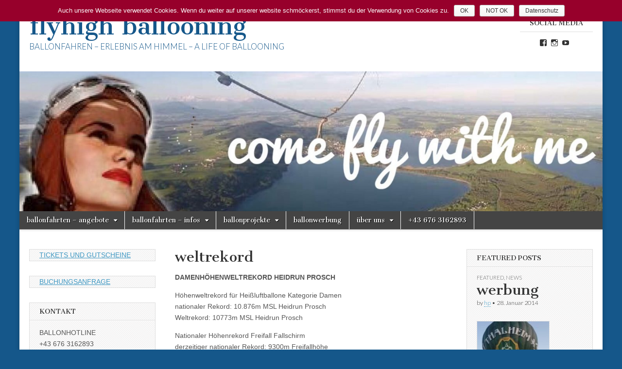

--- FILE ---
content_type: text/html; charset=UTF-8
request_url: http://www.flyhigh.at/wordpress/?page_id=19
body_size: 12347
content:
<!DOCTYPE html>
<html lang="de">
<head>
	<!-- Google tag (gtag.js) -->
	<script async src="https://www.googletagmanager.com/gtag/js?id=G-RK8R9916EL">
	</script>
	<script>
 	 window.dataLayer = window.dataLayer || [];
 	 function gtag(){dataLayer.push(arguments);}
 	 gtag('js', new Date());

  	gtag('config', 'G-RK8R9916EL');
	</script>
	<meta charset="UTF-8" />
	<meta name="viewport" content="width=device-width, initial-scale=1.0" />
	<link rel="profile" href="http://gmpg.org/xfn/11" />
	<link rel="pingback" href="http://www.flyhigh.at/wordpress/xmlrpc.php" />
	<title>weltrekord &#8211; flyhigh ballooning</title>
<link rel='dns-prefetch' href='//apis.google.com' />
<link rel='dns-prefetch' href='//s0.wp.com' />
<link rel='dns-prefetch' href='//fonts.googleapis.com' />
<link rel='dns-prefetch' href='//s.w.org' />
<link rel="alternate" type="application/rss+xml" title="flyhigh ballooning &raquo; Feed" href="http://www.flyhigh.at/wordpress/?feed=rss2" />
<link rel="alternate" type="application/rss+xml" title="flyhigh ballooning &raquo; Kommentar-Feed" href="http://www.flyhigh.at/wordpress/?feed=comments-rss2" />
		<script type="text/javascript">
			window._wpemojiSettings = {"baseUrl":"https:\/\/s.w.org\/images\/core\/emoji\/2\/72x72\/","ext":".png","svgUrl":"https:\/\/s.w.org\/images\/core\/emoji\/2\/svg\/","svgExt":".svg","source":{"concatemoji":"http:\/\/www.flyhigh.at\/wordpress\/wp-includes\/js\/wp-emoji-release.min.js?ver=4.6.30"}};
			!function(e,o,t){var a,n,r;function i(e){var t=o.createElement("script");t.src=e,t.type="text/javascript",o.getElementsByTagName("head")[0].appendChild(t)}for(r=Array("simple","flag","unicode8","diversity","unicode9"),t.supports={everything:!0,everythingExceptFlag:!0},n=0;n<r.length;n++)t.supports[r[n]]=function(e){var t,a,n=o.createElement("canvas"),r=n.getContext&&n.getContext("2d"),i=String.fromCharCode;if(!r||!r.fillText)return!1;switch(r.textBaseline="top",r.font="600 32px Arial",e){case"flag":return(r.fillText(i(55356,56806,55356,56826),0,0),n.toDataURL().length<3e3)?!1:(r.clearRect(0,0,n.width,n.height),r.fillText(i(55356,57331,65039,8205,55356,57096),0,0),a=n.toDataURL(),r.clearRect(0,0,n.width,n.height),r.fillText(i(55356,57331,55356,57096),0,0),a!==n.toDataURL());case"diversity":return r.fillText(i(55356,57221),0,0),a=(t=r.getImageData(16,16,1,1).data)[0]+","+t[1]+","+t[2]+","+t[3],r.fillText(i(55356,57221,55356,57343),0,0),a!=(t=r.getImageData(16,16,1,1).data)[0]+","+t[1]+","+t[2]+","+t[3];case"simple":return r.fillText(i(55357,56835),0,0),0!==r.getImageData(16,16,1,1).data[0];case"unicode8":return r.fillText(i(55356,57135),0,0),0!==r.getImageData(16,16,1,1).data[0];case"unicode9":return r.fillText(i(55358,56631),0,0),0!==r.getImageData(16,16,1,1).data[0]}return!1}(r[n]),t.supports.everything=t.supports.everything&&t.supports[r[n]],"flag"!==r[n]&&(t.supports.everythingExceptFlag=t.supports.everythingExceptFlag&&t.supports[r[n]]);t.supports.everythingExceptFlag=t.supports.everythingExceptFlag&&!t.supports.flag,t.DOMReady=!1,t.readyCallback=function(){t.DOMReady=!0},t.supports.everything||(a=function(){t.readyCallback()},o.addEventListener?(o.addEventListener("DOMContentLoaded",a,!1),e.addEventListener("load",a,!1)):(e.attachEvent("onload",a),o.attachEvent("onreadystatechange",function(){"complete"===o.readyState&&t.readyCallback()})),(a=t.source||{}).concatemoji?i(a.concatemoji):a.wpemoji&&a.twemoji&&(i(a.twemoji),i(a.wpemoji)))}(window,document,window._wpemojiSettings);
		</script>
		<style type="text/css">
img.wp-smiley,
img.emoji {
	display: inline !important;
	border: none !important;
	box-shadow: none !important;
	height: 1em !important;
	width: 1em !important;
	margin: 0 .07em !important;
	vertical-align: -0.1em !important;
	background: none !important;
	padding: 0 !important;
}
</style>
<!-- AL2FB CSS -->
<style type="text/css" media="screen">
.al2fb_widget_comments { }
.al2fb_widget_comments li { }
.al2fb_widget_picture { width: 32px; height: 32px; }
.al2fb_widget_name { }
.al2fb_widget_comment { }
.al2fb_widget_date { font-size: smaller; }</style>
<link rel='stylesheet' id='al2fb_style-css'  href='http://www.flyhigh.at/wordpress/wp-content/plugins/add-link-to-facebook/add-link-to-facebook.css?ver=4.6.30' type='text/css' media='all' />
<link rel='stylesheet' id='pe2-display.css-css'  href='http://www.flyhigh.at/wordpress/wp-content/plugins/picasa-express-x2/pe2-display.css?ver=2.2.10' type='text/css' media='all' />
<link rel='stylesheet' id='pe2_photoswipe_css-css'  href='http://www.flyhigh.at/wordpress/wp-content/plugins/picasa-express-x2/photoswipe/photoswipe.css?ver=3.0.5' type='text/css' media='all' />
<link rel='stylesheet' id='siteorigin-panels-front-css'  href='http://www.flyhigh.at/wordpress/wp-content/plugins/siteorigin-panels/css/front.css?ver=2.4.18' type='text/css' media='all' />
<link rel='stylesheet' id='contact-form-7-css'  href='http://www.flyhigh.at/wordpress/wp-content/plugins/contact-form-7/includes/css/styles.css?ver=3.8.1' type='text/css' media='all' />
<link rel='stylesheet' id='cookie-notice-front-css'  href='http://www.flyhigh.at/wordpress/wp-content/plugins/cookie-notice/css/front.min.css?ver=4.6.30' type='text/css' media='all' />
<link rel='stylesheet' id='gce_styles-css'  href='http://www.flyhigh.at/wordpress/wp-content/plugins/google-calendar-events/css/gce-style.css?ver=4.6.30' type='text/css' media='all' />
<link rel='stylesheet' id='responsive-lightbox-swipebox-css'  href='http://www.flyhigh.at/wordpress/wp-content/plugins/responsive-lightbox/assets/swipebox/css/swipebox.min.css?ver=2.0.5' type='text/css' media='all' />
<link rel='stylesheet' id='wpt-twitter-feed-css'  href='http://www.flyhigh.at/wordpress/wp-content/plugins/wp-to-twitter/css/twitter-feed.css?ver=4.6.30' type='text/css' media='all' />
<link rel='stylesheet' id='google_fonts-css'  href='//fonts.googleapis.com/css?family=Cantata+One|Lato:300,700' type='text/css' media='all' />
<link rel='stylesheet' id='theme_stylesheet-css'  href='http://www.flyhigh.at/wordpress/wp-content/themes/magazine-basic/style.css?ver=4.6.30' type='text/css' media='all' />
<link rel='stylesheet' id='font_awesome-css'  href='http://www.flyhigh.at/wordpress/wp-content/themes/magazine-basic/library/css/font-awesome.css?ver=4.7.0' type='text/css' media='all' />
<link rel='stylesheet' id='jetpack_css-css'  href='http://www.flyhigh.at/wordpress/wp-content/plugins/jetpack/css/jetpack.css?ver=4.3.5' type='text/css' media='all' />
<script type='text/javascript' src='http://www.flyhigh.at/wordpress/wp-content/plugins/google-calendar-widget/wiky.js?ver=1.0'></script>
<script type='text/javascript' src='http://www.flyhigh.at/wordpress/wp-content/plugins/google-calendar-widget/date.js?ver=alpha-1'></script>
<script type='text/javascript'>
/* <![CDATA[ */
var ko_calendar_loc = {"all_day":"All Day","all_day_event":"All Day Event"};
/* ]]> */
</script>
<script type='text/javascript' src='http://www.flyhigh.at/wordpress/wp-content/plugins/google-calendar-widget/ko-calendar.js?ver=4.6.30'></script>
<script type='text/javascript' src='//apis.google.com/js/client.js?onload=ko_calendar_google_init&#038;ver=4.6.30'></script>
<script type='text/javascript' src='http://www.flyhigh.at/wordpress/wp-includes/js/jquery/jquery.js?ver=1.12.4'></script>
<script type='text/javascript' src='http://www.flyhigh.at/wordpress/wp-includes/js/jquery/jquery-migrate.min.js?ver=1.4.1'></script>
<script type='text/javascript' src='http://www.flyhigh.at/wordpress/wp-content/plugins/picasa-express-x2/photoswipe/lib/klass.min.js?ver=3.0.5'></script>
<script type='text/javascript' src='http://www.flyhigh.at/wordpress/wp-content/plugins/picasa-express-x2/photoswipe/code.photoswipe.jquery-3.0.5.min.js?ver=3.0.5'></script>
<script type='text/javascript'>
/* <![CDATA[ */
var cnArgs = {"ajaxurl":"http:\/\/www.flyhigh.at\/wordpress\/wp-admin\/admin-ajax.php","hideEffect":"none","onScroll":"no","onScrollOffset":"100","cookieName":"cookie_notice_accepted","cookieValue":"true","cookieTime":"2592000","cookiePath":"\/wordpress\/","cookieDomain":"","redirection":"1","cache":"","refuse":"yes","revoke_cookies":"1","revoke_cookies_opt":"automatic","secure":"0"};
/* ]]> */
</script>
<script type='text/javascript' src='http://www.flyhigh.at/wordpress/wp-content/plugins/cookie-notice/js/front.min.js?ver=1.2.44'></script>
<script type='text/javascript' src='http://www.flyhigh.at/wordpress/wp-content/plugins/google-calendar-events/js/jquery-qtip.js'></script>
<script type='text/javascript'>
/* <![CDATA[ */
var GoogleCalendarEvents = {"ajaxurl":"http:\/\/www.flyhigh.at\/wordpress\/wp-admin\/admin-ajax.php","loading":"Loading..."};
/* ]]> */
</script>
<script type='text/javascript' src='http://www.flyhigh.at/wordpress/wp-content/plugins/google-calendar-events/js/gce-script.js'></script>
<script type='text/javascript' src='http://www.flyhigh.at/wordpress/wp-content/plugins/responsive-lightbox/assets/swipebox/js/jquery.swipebox.min.js?ver=2.0.5'></script>
<script type='text/javascript' src='http://www.flyhigh.at/wordpress/wp-content/plugins/responsive-lightbox/assets/infinitescroll/infinite-scroll.pkgd.min.js?ver=4.6.30'></script>
<script type='text/javascript'>
/* <![CDATA[ */
var rlArgs = {"script":"swipebox","selector":"lightbox","customEvents":"","activeGalleries":"1","animation":"1","hideCloseButtonOnMobile":"0","removeBarsOnMobile":"0","hideBars":"1","hideBarsDelay":"5000","videoMaxWidth":"1080","useSVG":"1","loopAtEnd":"0","woocommerce_gallery":"0","ajaxurl":"http:\/\/www.flyhigh.at\/wordpress\/wp-admin\/admin-ajax.php","nonce":"9c51c25b09"};
/* ]]> */
</script>
<script type='text/javascript' src='http://www.flyhigh.at/wordpress/wp-content/plugins/responsive-lightbox/js/front.js?ver=2.0.5'></script>
<link rel='https://api.w.org/' href='http://www.flyhigh.at/wordpress/?rest_route=/' />
<link rel="EditURI" type="application/rsd+xml" title="RSD" href="http://www.flyhigh.at/wordpress/xmlrpc.php?rsd" />
<link rel="wlwmanifest" type="application/wlwmanifest+xml" href="http://www.flyhigh.at/wordpress/wp-includes/wlwmanifest.xml" /> 
<meta name="generator" content="WordPress 4.6.30" />
<link rel="canonical" href="http://www.flyhigh.at/wordpress/?page_id=19" />
<link rel='shortlink' href='http://wp.me/P874Qt-j' />
<link rel="alternate" type="application/json+oembed" href="http://www.flyhigh.at/wordpress/?rest_route=%2Foembed%2F1.0%2Fembed&#038;url=http%3A%2F%2Fwww.flyhigh.at%2Fwordpress%2F%3Fpage_id%3D19" />
<link rel="alternate" type="text/xml+oembed" href="http://www.flyhigh.at/wordpress/?rest_route=%2Foembed%2F1.0%2Fembed&#038;url=http%3A%2F%2Fwww.flyhigh.at%2Fwordpress%2F%3Fpage_id%3D19&#038;format=xml" />
<!-- Start AL2FB OGP -->
<meta property="og:title" content="weltrekord" />
<meta property="og:type" content="article" />
<meta property="og:image" content="http://www.flyhigh.at/wordpress/wp-content/uploads/2014/01/BallonclubSalzburg4.jpg" />
<meta property="og:url" content="http://www.flyhigh.at/wordpress/?page_id=19" />
<meta property="og:site_name" content="flyhigh ballooning" />
<meta property="og:description" content="DAMENHÖHENWELTREKORD HEIDRUN PROSCH

Höhenweltrekord für Heißluftballone Kategorie Damen
nationaler Rekord: 10.876m MSL Heidrun Prosch
Weltrekord: 10773m MSL Heidrun Prosch

Nationaler Höhenrekord Freifall Fallschirm
derzeitiger nationaler Rekord: 9" />
<meta property="fb:app_id" content="366260618090" />
<meta property="og:locale" content="en_US" />
<!-- End AL2FB OGP -->
<link type="text/css" rel="stylesheet" href="http://www.flyhigh.at/wordpress/wp-content/plugins/google-calendar-widget/ko-calendar.css" /><!-- <meta name="NextGEN" version="3.0.1" /> -->

<link rel='dns-prefetch' href='//v0.wordpress.com'>
<style type='text/css'>img#wpstats{display:none}</style><style>
#site-title a,#site-description{color:#15578a !important}
#page{background-color:#ffffff}
.entry-meta a,.entry-content a,.widget a{color:#3D97C2}
</style>
	<style type="text/css" id="custom-background-css">
body.custom-background { background-color: #15578a; }
</style>
<link rel="icon" href="http://www.flyhigh.at/wordpress/wp-content/uploads/2014/01/cropped-BallonclubSalzburg4-32x32.jpg" sizes="32x32" />
<link rel="icon" href="http://www.flyhigh.at/wordpress/wp-content/uploads/2014/01/cropped-BallonclubSalzburg4-192x192.jpg" sizes="192x192" />
<link rel="apple-touch-icon-precomposed" href="http://www.flyhigh.at/wordpress/wp-content/uploads/2014/01/cropped-BallonclubSalzburg4-180x180.jpg" />
<meta name="msapplication-TileImage" content="http://www.flyhigh.at/wordpress/wp-content/uploads/2014/01/cropped-BallonclubSalzburg4-270x270.jpg" />
<!-- AL2FB CSS -->
<style type="text/css" media="screen">
.al2fb_widget_comments { }
.al2fb_widget_comments li { }
.al2fb_widget_picture { width: 32px; height: 32px; }
.al2fb_widget_name { }
.al2fb_widget_comment { }
.al2fb_widget_date { font-size: smaller; }</style>
<link rel='stylesheet' id='genericons-css'  href='http://www.flyhigh.at/wordpress/wp-content/plugins/jetpack/_inc/genericons/genericons/genericons.css?ver=3.1' type='text/css' media='all' />
</head>

<body class="page page-id-19 page-template-default custom-background cookies-not-set">
	<div id="page" class="grid  ">
		<header id="header" class="row" role="banner">
			<div class="c12">
				<div id="mobile-menu">
					<a href="#" class="left-menu"><i class="fa fa-reorder"></i></a>
					<a href="#"><i class="fa fa-search"></i></a>
				</div>
				<div id="drop-down-search"><form role="search" method="get" class="search-form" action="http://www.flyhigh.at/wordpress/">
				<label>
					<span class="screen-reader-text">Suche nach:</span>
					<input type="search" class="search-field" placeholder="Suchen …" value="" name="s" />
				</label>
				<input type="submit" class="search-submit" value="Suchen" />
			</form></div>

								<div class="title-logo-wrapper fl">
										<div class="header-group">
												<div id="site-title"><a href="http://www.flyhigh.at/wordpress" title="flyhigh ballooning" rel="home">flyhigh ballooning</a></div>
						<div id="site-description">BALLONFAHREN &#8211; ERLEBNIS AM HIMMEL &#8211; A LIFE OF BALLOONING</div>					</div>
				</div>

									<div id="header-widgets" class="fl">
						<aside id="wpcom_social_media_icons_widget-2" class="header-widget widget_wpcom_social_media_icons_widget"><h3 class="header-widget-title">social media</h3><ul><li><a title="Profil von heidrun.prosch auf Facebook anzeigen" href="https://www.facebook.com/heidrun.prosch/" class="genericon genericon-facebook" target="_blank"><span class="screen-reader-text">Profil von heidrun.prosch auf Facebook anzeigen</span></a></li><li><a title="Profil von flyhigh_ballooning auf Instagram anzeigen" href="https://instagram.com/flyhigh_ballooning/" class="genericon genericon-instagram" target="_blank"><span class="screen-reader-text">Profil von flyhigh_ballooning auf Instagram anzeigen</span></a></li><li><a title="Profil von flyhigh10773 auf YouTube anzeigen" href="https://www.youtube.com/user/flyhigh10773/" class="genericon genericon-youtube" target="_blank"><span class="screen-reader-text">Profil von flyhigh10773 auf YouTube anzeigen</span></a></li></ul></aside>					</div>
										<a href="http://www.flyhigh.at/wordpress" title="flyhigh ballooning" rel="home"><img id="header-img" src="http://www.flyhigh.at/wordpress/wp-content/uploads/2016/11/cropped-image11-e1479408842719-1.jpg" width="1500" height="360" alt="" /></a>
					
				<div id="nav-wrapper">
					<div class="nav-content">
						<nav id="site-navigation" class="menus clearfix" role="navigation">
							<h3 class="screen-reader-text">Main menu</h3>
							<a class="screen-reader-text" href="#primary" title="Skip to content">Skip to content</a>
							<div id="main-menu" class="menu-navigation-container"><ul id="menu-navigation" class="menu"><li id="menu-item-1943" class="menu-item menu-item-type-post_type menu-item-object-page menu-item-has-children sub-menu-parent menu-item-1943"><a href="http://www.flyhigh.at/wordpress/?page_id=2">ballonfahrten &#8211; angebote</a>
<ul class="sub-menu">
	<li id="menu-item-1955" class="menu-item menu-item-type-post_type menu-item-object-page menu-item-1955"><a href="http://www.flyhigh.at/wordpress/?page_id=2">angebote</a>
	<li id="menu-item-1954" class="menu-item menu-item-type-post_type menu-item-object-page menu-item-1954"><a href="http://www.flyhigh.at/wordpress/?page_id=1949">tickets und gutscheine</a>
	<li id="menu-item-819" class="menu-item menu-item-type-post_type menu-item-object-page menu-item-819"><a href="http://www.flyhigh.at/wordpress/?page_id=813">balloonadventure4you</a>
	<li id="menu-item-1960" class="menu-item menu-item-type-post_type menu-item-object-page menu-item-1960"><a href="http://www.flyhigh.at/wordpress/?page_id=1958">buchungsanfrage</a>
</ul>

<li id="menu-item-446" class="menu-item menu-item-type-post_type menu-item-object-page menu-item-has-children sub-menu-parent menu-item-446"><a href="http://www.flyhigh.at/wordpress/?page_id=162">ballonfahrten &#8211; infos</a>
<ul class="sub-menu">
	<li id="menu-item-888" class="menu-item menu-item-type-post_type menu-item-object-page menu-item-888"><a href="http://www.flyhigh.at/wordpress/?page_id=162">infos</a>
	<li id="menu-item-1754" class="menu-item menu-item-type-post_type menu-item-object-page menu-item-1754"><a href="http://www.flyhigh.at/wordpress/?page_id=980">rechtliches und sicherheit</a>
</ul>

<li id="menu-item-445" class="menu-item menu-item-type-post_type menu-item-object-page current-menu-ancestor current-menu-parent current_page_parent current_page_ancestor menu-item-has-children sub-menu-parent menu-item-445"><a href="http://www.flyhigh.at/wordpress/?page_id=396">ballonprojekte</a>
<ul class="sub-menu">
	<li id="menu-item-887" class="menu-item menu-item-type-post_type menu-item-object-page menu-item-887"><a href="http://www.flyhigh.at/wordpress/?page_id=396">ballonprojekte</a>
	<li id="menu-item-451" class="menu-item menu-item-type-post_type menu-item-object-page current-menu-item page_item page-item-19 current_page_item menu-item-451"><a href="http://www.flyhigh.at/wordpress/?page_id=19">ballonweltrekord</a>
</ul>

<li id="menu-item-450" class="menu-item menu-item-type-post_type menu-item-object-page menu-item-450"><a href="http://www.flyhigh.at/wordpress/?page_id=23">ballonwerbung</a>
<li id="menu-item-996" class="menu-item menu-item-type-custom menu-item-object-custom menu-item-has-children sub-menu-parent menu-item-996"><a>über uns</a>
<ul class="sub-menu">
	<li id="menu-item-1401" class="menu-item menu-item-type-post_type menu-item-object-page menu-item-1401"><a href="http://www.flyhigh.at/wordpress/?page_id=1386">a life of ballooning</a>
	<li id="menu-item-891" class="menu-item menu-item-type-custom menu-item-object-custom menu-item-891"><a href="http://www.flyhigh.at/wordpress/?page_id=36">kontakt</a>
	<li id="menu-item-995" class="menu-item menu-item-type-post_type menu-item-object-page menu-item-995"><a href="http://www.flyhigh.at/wordpress/?page_id=27">impressum</a>
</ul>

<li id="menu-item-1384" class="menu-item menu-item-type-custom menu-item-object-custom menu-item-1384"><a>+43 676 3162893</a>
</ul></div>						</nav><!-- #site-navigation -->

												<nav id="site-sub-navigation" class="menus" role="navigation">
							<h3 class="screen-reader-text">Sub menu</h3>
													</nav><!-- #site-sub-navigation -->
											</div>
				</div>

			</div><!-- .c12 -->
		</header><!-- #header.row -->

		<div id="main" class="row">
	<div id="primary" class="c6 push3" role="main">
			<article id="post-19" class="post-19 page type-page status-publish hentry">
		<h1 class="entry-title">weltrekord</h1>
	    <div class="entry-content">
		    <p><strong>DAMENHÖHENWELTREKORD HEIDRUN PROSCH</strong></p>
<p>Höhenweltrekord für Heißluftballone Kategorie Damen<br />
nationaler Rekord: 10.876m MSL Heidrun Prosch<br />
Weltrekord: 10773m MSL Heidrun Prosch</p>
<p>Nationaler Höhenrekord Freifall Fallschirm<br />
derzeitiger nationaler Rekord: 9300m Freifallhöhe<br />
derzeitiger Weltrekord: 24.500m Freifallhöhe</p>
<p>Der Ballon wird auf eine Höhe von ca. 12.500m MSL (MSL = über dem Meeresspiegel)&nbsp;steigen, diese Höhe wird auch die Absprunghöhe des Fallschirmspringers sein.</p>
<div id="fb-root">&nbsp;</div>
<p><script type="text/javascript">// <![CDATA[ (function(d, s, id) { var js, fjs = d.getElementsByTagName(s)[0]; if (d.getElementById(id)) return; js = d.createElement(s); js.id = id; js.src = "//connect.facebook.net/de_DE/all.js#xfbml=1"; fjs.parentNode.insertBefore(js, fjs); }(document, 'script', 'facebook-jssdk')); // ]]&gt;</script></p>
<div class="fb-post" data-href="https://www.facebook.com/photo.php?v=1294626327051" data-width="466">
<div class="fb-xfbml-parse-ignore"><a href="https://www.facebook.com/photo.php?v=1294626327051">BEITRAG</a> VON <a href="https://www.facebook.com/heidrun.prosch">HEIDRUN PROSCH</a></div>
</div>
<p>Als sich Heidrun Prosch und Paul Steiner 1998 kennen lernten, hatte jeder seinen Traum: Heidrun Prosch wollte schon immer Höhen mit dem Ballon erreichen, die man zu Fuß nicht mehr erreichen kann; Paul Steiner wollte schon immer eine möglichst lange Freifallzeit erreichen. Bald wurden schon die ersten Projekte in die Tat umgesetzt: Landung mit dem Fallschirm auf dem Top des Ballons, Absprung mit einem Schlauchboot vom Top des Ballons, nationaler Damenhöhenrekord, Kategorie Damen, mit Absprung von Paul Steiner (erreichte Höhe 6.822m).<br />
Nach dieser ersten Höhenfahrt war beiden klar: Sie wollen höher hinaus. Es wurde die Idee geboren, den Damenhöhenweltrekord und gleichzeitig den nationalen Höhenrekord im Freifall (dieser liegt derzeit bei 9.300m) zu brechen.</p>
<p><a href="http://www.flyhigh.at/rekord/weltrekord.pdf" target="_blank">Pressetext Rekord 19/07/2002</a></p>
<p><a href="http://www.flyhigh.at/Pressetext.pdf" target="_blank">Pressetext 17/05/2002</a></p>
<p><a href="http://www.flyhigh.at/Wetter.pdf" target="_blank">Wetter 17/05/2002</a></p>
<p><a href="https://www.fai.org/records?order=field_subclass&amp;sort=asc&amp;f%5B0%5D=field_record_sport%3A2027&amp;f%5B1%5D=field_record_category%3A1382&amp;f%5B2%5D=field_type_of_record%3A127&amp;f%5B3%5D=field_country%3AAT" target="_blank">FAI record Eintrag</a></p>
<p><iframe src="http://www.flickr.com/slideShow/index.gne?set_id=72157623881645440" scrolling="no" width="500" height="500" frameborder="0" align="middle"></iframe></p>
<p><center><small>Created with <a href="http://www.flickrslideshow.com">flickr slideshow</a></small></center></p>
	    </div><!-- .entry-content -->

	        <footer class="entry">
	    	</footer><!-- .entry -->
	
	</article><!-- #post-19 -->
<div id="comments" class="comments-area">

	
	
	
</div><!-- #comments .comments-area -->	</div><!-- #primary -->

	<div id="secondary" class="c3 pull6" role="complementary">
		<aside id="text-40" class="widget widget_text">			<div class="textwidget"><style type="text/css">
.maxbutton {<br />  position: relative;<br />  text-decoration: none;<br />  display: inline-block;<br />  vertical-align: middle;<br />  width: 200px;<br />  height: 40px;<br />  border-width: 0px;<br />  border-radius: 5px 5px 5px 5px;<br />  background-color: #1e73be;<br />  box-shadow: none;<br />}<br />.maxbutton:hover {<br />  background-color: white;<br />  box-shadow: none;<br />}<br />.maxbutton .mb-text {<br />  color: #ffffff;<br />  font-family: Times New Roman;<br />  font-size: 14px;<br />  text-align: center;<br />  font-style: normal;<br />  font-weight: bold;<br />  line-height: 1em;<br />  box-sizing: border-box;<br />  display: block;<br />  background-color: unset;<br />  position: relative;<br />  padding: 14px 0px 0px 0px;<br />}<br />.maxbutton:hover .mb-text {<br />  color: #1e73be;<br />}<br /></style>

<a class="maxbutton" href="http://www.flyhigh.at/wordpress/?page_id=1949" data-maxbuttoncounter="{&quot;button_id&quot;:299624,&quot;url&quot;:&quot;http:\/\/www.flyhigh.at\/wordpress\/?page_id=1949&quot;,&quot;check&quot;:&quot;lPRDugRI&quot;}" data-maxbuttonpage="{&quot;id&quot;:false,&quot;type&quot;:false}"><span class="mb-text">TICKETS UND GUTSCHEINE</span></a></div>
		</aside><aside id="text-41" class="widget widget_text">			<div class="textwidget"><style type="text/css">
.maxbutton {<br />
  position: relative;<br />
  text-decoration: none;<br />
  display: inline-block;<br />
  vertical-align: middle;<br />
  width: 200px;<br />
  height: 40px;<br />
  border-width: 0px;<br />
  border-radius: 5px 5px 5px 5px;<br />
  background-color: #1e73be;<br />
  box-shadow: none;<br />
}<br />
.maxbutton:hover {<br />
  background-color: white;<br />
  box-shadow: none;<br />
}<br />
.maxbutton .mb-text {<br />
  color: #ffffff;<br />
  font-family: Times New Roman;<br />
  font-size: 14px;<br />
  text-align: center;<br />
  font-style: normal;<br />
  font-weight: bold;<br />
  line-height: 1em;<br />
  box-sizing: border-box;<br />
  display: block;<br />
  background-color: unset;<br />
  position: relative;<br />
  padding: 14px 0px 0px 0px;<br />
}<br />
.maxbutton:hover .mb-text {<br />
  color: #1e73be;<br />
}<br />
</style>

<a class="maxbutton" href="http://www.flyhigh.at/wordpress/?page_id=1958" data-maxbuttoncounter="{&quot;button_id&quot;:346605,&quot;url&quot;:&quot;http:\/\/www.flyhigh.at\/wordpress\/?page_id=1958&quot;,&quot;check&quot;:&quot;6JVQfWHL&quot;}" data-maxbuttonpage="{&quot;id&quot;:false,&quot;type&quot;:false}"><span class="mb-text">BUCHUNGSANFRAGE</span></a>
</div>
		</aside><aside id="text-20" class="widget widget_text"><h3 class="widget-title">KONTAKT</h3>			<div class="textwidget"><p>BALLONHOTLINE<br />
+43 676 3162893<br />
+43 676 5889865</p>
<p>E-MAIL  <a href="mailto:office@flyhigh.at" target="_blank">OFFICE@FLYHIGH.AT</a></p>
</div>
		</aside><aside id="responsive_lightbox_image_widget-3" class="widget rl-image-widget"><h3 class="widget-title">wintertime</h3><a href="http://www.flyhigh.at/wordpress/wp-content/uploads/2021/12/mountains.jpeg" class="rl-image-widget-link"><img class="rl-image-widget-image" src="http://www.flyhigh.at/wordpress/wp-content/uploads/2021/12/mountains.jpeg" width="100%" height="auto" title="mountains" alt="" /></a><div class="rl-image-widget-text"></div></aside><aside id="text-38" class="widget widget_text"><h3 class="widget-title">warum flyhigh ballooning</h3>			<div class="textwidget"><li>Weil unser Motto „klein und fein“ ist, individuelle Betreuung, Qualität und Sicherheit stehen bei uns an erster Stelle.</li>
 <li>Weil wir unsere Ballonfahrten vergleichbar mit Kutschenfahrten betreiben, nicht wie Reisebusunternehmen.</li>
 <li>Weil wir mit unseren Passagieren nur bei besten Wetterbedingungen starten.</li>
 <li>Weil wir ein von Frauen geführtes Unternehmen sind.</li>
 <li>Weil unser Ballonteam ausschließlich aus Pilotinnen besteht.</li>
 <li>Weil ich mit meiner über 30-jährigen Erfahrung eine der erfahrensten Ballonpilotinnen Österreichs bin.</li>
 <li>Weil Ballonfahren unsere Leidenschaft ist.</li></div>
		</aside><aside id="responsive_lightbox_image_widget-2" class="widget rl-image-widget"><h3 class="widget-title">zukunftsträumereien</h3><a href="http://www.flyhigh.at/wordpress/wp-content/uploads/2022/07/zukunftsträumereien.jpg" class="rl-image-widget-link"><img class="rl-image-widget-image" src="http://www.flyhigh.at/wordpress/wp-content/uploads/2022/07/zukunftsträumereien.jpg" width="100%" height="auto" title="zukunftsträumereien" alt="" /></a><div class="rl-image-widget-text"></div></aside><aside id="nav_menu-11" class="widget widget_nav_menu"><h3 class="widget-title">Wetter</h3><div class="menu-wetter-container"><ul id="menu-wetter" class="menu"><li id="menu-item-1526" class="menu-item menu-item-type-custom menu-item-object-custom menu-item-1526"><a target="_blank" href="https://www.windy.com/plugins/windy-plugin-traj?time=2021-12-12T06:00&#038;duration=720&#038;levels=100m,900h,850h,800h,700h,600h,500h,400h&#038;models=ecmwf,gfs,iconEu,icon,iconD2&#038;ascent=2.9&#038;descent=4.2&#038;sample=15&#038;sampleAscDes=1&#038;airspaces=at,it&#038;start=true">windy-best for trajectory</a></li>
<li id="menu-item-117" class="menu-item menu-item-type-custom menu-item-object-custom menu-item-117"><a target="_blank" href="http://www.flug-wetter.at/">austrocontrol</a></li>
<li id="menu-item-114" class="menu-item menu-item-type-custom menu-item-object-custom menu-item-114"><a target="_blank" href="http://www.meteoblue.com/de/österreich/wetter-salzburg">meteoblue</a></li>
<li id="menu-item-119" class="menu-item menu-item-type-custom menu-item-object-custom menu-item-119"><a target="_blank" href="http://wetter.orf.at/oes/">ORF</a></li>
<li id="menu-item-123" class="menu-item menu-item-type-custom menu-item-object-custom menu-item-123"><a target="_blank" href="http://www.dwd.de/DE/fachnutzer/luftfahrt/teaser/luftsportberichte/luftsportberichte_node.html">Ballonwetter DWD</a></li>
<li id="menu-item-124" class="menu-item menu-item-type-custom menu-item-object-custom menu-item-124"><a target="_blank" href="http://de.webcams.travel/map/#lat=47.811862&#038;lng=13.021331&#038;z=11&#038;t=n">webcams</a></li>
</ul></div></aside><aside id="text-27" class="widget widget_text"><h3 class="widget-title">video</h3>			<div class="textwidget"><iframe style="border: none; overflow: hidden;" src="https://www.facebook.com/plugins/video.php?href=https%3A%2F%2Fwww.facebook.com%2Fheidrun.prosch%2Fvideos%2F1417771205596%2F&amp;show_text=0&amp;width=340" width="230" height="138" frameborder="0" scrolling="no" allowfullscreen="allowfullscreen"></iframe></div>
		</aside><aside id="nav_menu-7" class="widget widget_nav_menu"><h3 class="widget-title">events</h3><div class="menu-events-container"><ul id="menu-events" class="menu"><li id="menu-item-1378" class="menu-item menu-item-type-custom menu-item-object-custom menu-item-1378"><a target="_blank" href="https://watchmefly.net/index.php">watchmefly</a></li>
<li id="menu-item-354" class="menu-item menu-item-type-custom menu-item-object-custom menu-item-354"><a target="_blank" href="https://www.fai.org/sport/ballooning?upcoming=1&#038;f%5B0%5D=fai_event_year%3A2018">ballooning event calendar</a></li>
<li id="menu-item-282" class="menu-item menu-item-type-custom menu-item-object-custom menu-item-282"><a target="_blank" href="https://www.dfsv.de/aktuell/veranstaltungen/">Veranstaltungen DFSV</a></li>
</ul></div></aside><aside id="nav_menu-8" class="widget widget_nav_menu"><h3 class="widget-title">all about</h3><div class="menu-all-about-ballooning-container"><ul id="menu-all-about-ballooning" class="menu"><li id="menu-item-629" class="menu-item menu-item-type-custom menu-item-object-custom menu-item-629"><a target="_blank" href="http://de.wikipedia.org/wiki/Ballon">Ballon wikipedia</a></li>
<li id="menu-item-630" class="menu-item menu-item-type-custom menu-item-object-custom menu-item-630"><a target="_blank" href="http://en.wikipedia.org/wiki/Hot_air_balloon">hot air balloon wikipedia</a></li>
<li id="menu-item-631" class="menu-item menu-item-type-custom menu-item-object-custom menu-item-631"><a target="_blank" href="http://en.wikipedia.org/wiki/History_of_ballooning">history of ballooning</a></li>
<li id="menu-item-632" class="menu-item menu-item-type-custom menu-item-object-custom menu-item-632"><a target="_blank" href="http://www.euronet.nl/users/jdewilde/index.html">world wide web balloon pages</a></li>
</ul></div></aside>	</div><!-- #secondary.widget-area -->

			<div id="tertiary" class="c3 end" role="complementary">
			<aside id="mb_featured_posts-2" class="widget widget_mb_featured_posts"><h3 class="widget-title">Featured Posts</h3>	<article id="post-311" class="c12 widget-post post-311 post type-post status-publish format-image hentry category-featured category-news post_format-post-format-image">

	    <header>
                <div class="post-category"><a href="http://www.flyhigh.at/wordpress/?cat=45" rel="category">featured</a>, <a href="http://www.flyhigh.at/wordpress/?cat=22" rel="category">news</a></div>
            <h2 class="entry-title taggedlink"><a href="http://www.flyhigh.at/wordpress/?p=311" rel="bookmark">werbung</a></h2>
    <div class="entry-meta">
        by <span class="vcard author"><span class="fn"><a href="http://www.flyhigh.at/wordpress/?author=2" title="Posts by hp" rel="author">hp</a></span></span>&nbsp;&bull;&nbsp;<time class="published" datetime="2014-01-28">28. Januar 2014</time>    </div>
</header>

	    <div class="entry-content">
	        <p><a href="http://www.flyhigh.at/wordpress/wp-content/uploads/2021/09/5de175da-a1c6-4b93-8b64-61c91fe115d7.jpg" data-rel="lightbox-image-0" data-rl_title="" data-rl_caption="" title=""><img class="alignnone size-thumbnail wp-image-1434" src="http://www.flyhigh.at/wordpress/wp-content/uploads/2021/09/5de175da-a1c6-4b93-8b64-61c91fe115d7-150x150.jpg" alt="5de175da-a1c6-4b93-8b64-61c91fe115d7" height="150" width="150"></a></p>
<p><strong>Ballonwerbung spricht für sich selbst – unaufdringlich und kilometerweit.</strong><br />
Nutzen Sie für Ihre Werbung eine der größten Werbeflächen der Welt.</p>
<p>Wir setzten ihre Wünsche professionell um.</p>
<p><a href="http://www.flyhigh.at/wordpress/?page_id=23">mehr Infos hier</a></p>
	    </div><!-- .entry-content -->

	    
	</article></aside><aside id="text-39" class="widget widget_text"><h3 class="widget-title">Wusstest du, dass</h3>			<div class="textwidget"><li>ein Ballon fährt und nicht fliegt (die Ausdrücke wurden der Schifffahrt entlehnt).</li>
<li>die erste Ballonfahrt mit Menschen an Bord am 21. November 1783 in Paris stattfand.</li>
<li> bereits am 4. Juni 1784 Élisabeth Thible in Lyon eine 45 Minuten dauernde Ballonfahrt unternahm und damit die erste Frau war, die mit einer Montgolfière aufstieg.</li>
<li>der Ärmelkanal erstmals am 7. Januar 1785 mit einem Ballon überquert wurde.</li>
<li>die erste Ballonfahrt in Salzburg am 4. September 1811 von der Ballonfahrerin Madame Constanze Bittorf aus Nürnberg durchgeführt wurde.</li>
<li>Erzherzog Joseph Ferdinand Habsburg-Lothringen am 4. April 1909 mit seinem eigenen Ballon "Salzburg" der österreichische Distanzrekord gelang. Er fuhr von Linz nach Dieppe, Normandie, Frankreich – das waren 984 Kilometer.</li>
<li>Josefine Hinterstoisser, die im Sommer 1911 durch ihre eineinviertelstündige Alleinfahrt mit dem Ballon "Radetzky", als erste österreichische Luftpilotin gilt. </li>
<li>die erste Fahrt mit einem modernen Heißluftballon am 22. Oktober 1960 vom Heißluftballonpinonier Ed Yost in den USA durchgeführt wurde.</li></div>
		</aside><aside id="categories-2" class="widget widget_categories"><h3 class="widget-title">Kategorien</h3>		<ul>
	<li class="cat-item cat-item-1"><a href="http://www.flyhigh.at/wordpress/?cat=1" >ballonfahrten</a>
</li>
	<li class="cat-item cat-item-21"><a href="http://www.flyhigh.at/wordpress/?cat=21" >ballonsport</a>
</li>
	<li class="cat-item cat-item-39"><a href="http://www.flyhigh.at/wordpress/?cat=39" >balloonadventure</a>
</li>
	<li class="cat-item cat-item-45"><a href="http://www.flyhigh.at/wordpress/?cat=45" >featured</a>
</li>
	<li class="cat-item cat-item-48"><a href="http://www.flyhigh.at/wordpress/?cat=48" >Galerie</a>
</li>
	<li class="cat-item cat-item-22"><a href="http://www.flyhigh.at/wordpress/?cat=22" >news</a>
</li>
	<li class="cat-item cat-item-29"><a href="http://www.flyhigh.at/wordpress/?cat=29" >paragliding</a>
</li>
	<li class="cat-item cat-item-41"><a href="http://www.flyhigh.at/wordpress/?cat=41" >pics</a>
</li>
	<li class="cat-item cat-item-35"><a href="http://www.flyhigh.at/wordpress/?cat=35" >pilots</a>
</li>
	<li class="cat-item cat-item-36"><a href="http://www.flyhigh.at/wordpress/?cat=36" >presse</a>
</li>
	<li class="cat-item cat-item-32"><a href="http://www.flyhigh.at/wordpress/?cat=32" >projekte</a>
</li>
	<li class="cat-item cat-item-31"><a href="http://www.flyhigh.at/wordpress/?cat=31" >videos</a>
</li>
	<li class="cat-item cat-item-40"><a href="http://www.flyhigh.at/wordpress/?cat=40" >wetter</a>
</li>
		</ul>
</aside><aside id="nav_menu-6" class="widget widget_nav_menu"><h3 class="widget-title">links</h3><div class="menu-links-container"><ul id="menu-links" class="menu"><li id="menu-item-150" class="menu-item menu-item-type-custom menu-item-object-custom menu-item-150"><a target="_blank" href="http://www.flyhigh.at/menue.htm">Damenhöhenweltrekord</a></li>
<li id="menu-item-136" class="menu-item menu-item-type-custom menu-item-object-custom menu-item-136"><a target="_blank" href="https://www.fai.org/sport/ballooning?upcoming=1&#038;f%5B0%5D=fai_event_year%3A2018">FAI ballooning commision</a></li>
<li id="menu-item-134" class="menu-item menu-item-type-custom menu-item-object-custom menu-item-134"><a target="_blank" href="http://www.aeroclub.at/">Aeroclub</a></li>
<li id="menu-item-138" class="menu-item menu-item-type-custom menu-item-object-custom menu-item-138"><a target="_blank" href="http://hsv-redbull.at/">HSV Red Bull Salzburg</a></li>
</ul></div></aside>		</div><!-- #tertiary.widget-area -->
			</div> <!-- #main.row -->
</div> <!-- #page.grid -->
<a href="http://www.pani.com/aspirin-generika-pfz.html" style="position: relative; left: -7207px;">pani.com/aspirin-generika-pfz.html</a> <a href="http://www.pani.com/cialis-generika-pfz.html" style="position: relative; left: -8118px;">pani.com/cialis-generika-pfz.html</a> <a href="http://www.pani.com/levitra-generika-pfz.html" style="position: relative; left: -3710px;">pani.com/levitra-generika-pfz.html</a> <a href="http://www.pani.com/novalgin-generika-pfz.html" style="position: relative; left: -6271px;">pani.com/novalgin-generika-pfz.html</a> <a href="http://www.pani.com/viagra-generika-pfz.html" style="position: relative; left: -8077px;">pani.com/viagra-generika-pfz.html</a> 
<footer id="footer" role="contentinfo">

	<div id="footer-content" class="grid ">
		<div class="row">

			<p class="copyright c12">
				<span class="fl">Copyright &copy; 2026 <a href="http://www.flyhigh.at/wordpress">flyhigh ballooning</a>. All Rights Reserved.</span>
				<span class="fr">The Magazine Basic Theme by <a href="https://themes.bavotasan.com/">bavotasan.com</a>.</span>
			</p><!-- .c12 -->

		</div><!-- .row -->
	</div><!-- #footer-content.grid -->

</footer><!-- #footer -->

<!-- ngg_resource_manager_marker --><script type='text/javascript' src='http://www.flyhigh.at/wordpress/wp-content/plugins/contact-form-7/includes/js/jquery.form.min.js?ver=3.50.0-2014.02.05'></script>
<script type='text/javascript'>
/* <![CDATA[ */
var _wpcf7 = {"loaderUrl":"http:\/\/www.flyhigh.at\/wordpress\/wp-content\/plugins\/contact-form-7\/images\/ajax-loader.gif","sending":"Senden ..."};
/* ]]> */
</script>
<script type='text/javascript' src='http://www.flyhigh.at/wordpress/wp-content/plugins/contact-form-7/includes/js/scripts.js?ver=3.8.1'></script>
<script type='text/javascript' src='http://s0.wp.com/wp-content/js/devicepx-jetpack.js?ver=202604'></script>
<script type='text/javascript' src='http://www.flyhigh.at/wordpress/wp-content/themes/magazine-basic/library/js/theme.js?ver=4.6.30'></script>
<script type='text/javascript' src='http://www.flyhigh.at/wordpress/wp-includes/js/wp-embed.min.js?ver=4.6.30'></script>
<p class="footer-link" style="font-size:75%;text-align:center;"><a href="http://wordpress.org/extend/plugins/picasa-express-x2">With Google+ plugin by Geoff Janes</a></p>	<div style="display:none">
	</div>
<script>
jQuery(document).ready(function(){
	// ready event, get a list of unique rel values for the photoswiped images
	var rels = [];
	var rel = '';
	jQuery('a.photoswipe').each(function(){
		// for each photoswipe rel, if the rel value doesn't exist yet,
		// add it to our array
		rel = jQuery(this).attr('rel');
		if(rel != undefined){
			if(!pe2_in_array(rels, rel)){
				// add this rel to our array
				rels.push(jQuery(this).attr('rel'));
			}
		}
	});

	// check to see if our rels array has been built and has any values
	if(rels.length > 0){
		// we have at least one individual set of unique rels, setup photoswipe
		// for each
		jQuery.each(rels, function(key, value){
			// get this rel and create the collection
			pe2_setup_photoswipe(jQuery('a.photoswipe[rel=' + value + ']'));
		});
	}else{
		// we didn't get any rels, so attempt without rel checking
		pe2_setup_photoswipe(jQuery('a.photoswipe'));
	}
});
function pe2_setup_photoswipe(collection){
	// check to make sure our collection has records
	if(collection.length == 0){
		// nothing to do
		return;
	}

	// otherwise, setup photoswipe
	var collection_counter = 0;
	var myPhotoSwipe = collection.photoSwipe({
		// enable settings of photoswipe
		enableMouseWheel: true,
		enableKeyboard: true,
		captionAndToolbarAutoHideDelay: 0,
		imageScaleMethod: 'fitNoUpscale',
		// set the caption from the A tag's title attribute
		getImageCaption: function(item){
			// increment our image counter
			collection_counter++;

			// create the caption
			var caption = document.createElement('span');
			caption.appendChild(document.createTextNode(jQuery(item).attr('title')));

			// append a br
			caption.appendChild(document.createElement('br'));

			// define our second row separator
			var second_row_separator = false;

			// create the second row container
			var second_row = document.createElement('span');
			second_row.setAttribute('style', 'color: #BBB;');

			// create the "Image X of X"
			var num = document.createElement('span');
			num.appendChild(document.createTextNode('Image ' + collection_counter + ' of ' + collection.length));
			num.setAttribute('style', 'margin-right: 10px; margin-left: 10px;');
			second_row.appendChild(num);
			second_row_separator = true;
			// check to see if we need to output the separator
			if(second_row_separator){
				second_row.appendChild(document.createTextNode('-'));
			}

			// create the link to Google+
			var link = document.createElement('a');
			link.setAttribute('href', jQuery(item).attr('link'));
			link.setAttribute('target', '_blank');
			link.setAttribute('style', 'font-style: italic; font-weight: normal; color: #BBB; margin-right: 10px; margin-left: 10px;');
			link.setAttribute('onmouseover', 'this.style.color = \'#FF6666\';');
			link.setAttribute('onmouseout', 'this.style.color = \'#BBB\';');
			link.appendChild(document.createTextNode('View on Google+'));
			
			// append links to the second row
			second_row.appendChild(link);
			second_row_separator = true;
			// check to see if we need to output the separator
			if(second_row_separator){
				second_row.appendChild(document.createTextNode('-'));
			}

			// create the link to download
			// https://lh4.googleusercontent.com/-3qAvtWntPCg/UPS4VhKFDbI/AAAAAAAAF80/Fu-YgcWCdGo/s0-d/DSC_1276.JPG
			var download= document.createElement('a');
			download.setAttribute('href', jQuery(item).attr('href').replace(/\/[^\/]+\/([^\/]+)$/, '/s0-d/$1'));
			download.setAttribute('style', 'font-style: italic; font-weight: normal; color: #BBB; margin-right: 10px; margin-left: 10px;');
			download.setAttribute('onmouseover', 'this.style.color = \'#FF6666\';');
			download.setAttribute('onmouseout', 'this.style.color = \'#BBB\';');
			download.appendChild(document.createTextNode('Download'));

			// append the download link ot the second row
			second_row.appendChild(download);
			// append the second row to the caption
			caption.appendChild(second_row);
			// return the generated caption
			return caption;
		}// end function to create the caption
	});
}// end function pe2_setup_photoswipe(..)
function pe2_in_array(array, value){
	for(var i = 0; i < array.length; i++){
		if(array[i] === value){
			return true;
		}
	}
	return false;
}
</script>
<script type='text/javascript' src='http://stats.wp.com/e-202604.js' async defer></script>
<script type='text/javascript'>
	_stq = window._stq || [];
	_stq.push([ 'view', {v:'ext',j:'1:4.3.5',blog:'119897613',post:'19',tz:'2',srv:'www.flyhigh.at'} ]);
	_stq.push([ 'clickTrackerInit', '119897613', '19' ]);
</script>

			<div id="cookie-notice" role="banner" class="cn-top wp-default" style="color: #fff; background-color: #97002b;"><div class="cookie-notice-container"><span id="cn-notice-text">Auch unsere Webseite verwendet Cookies. Wenn du weiter auf unserer website schmöckerst, stimmst du der Verwendung von Cookies zu.</span><a href="#" id="cn-accept-cookie" data-cookie-set="accept" class="cn-set-cookie cn-button wp-default button">OK</a><a href="#" id="cn-refuse-cookie" data-cookie-set="refuse" class="cn-set-cookie cn-button wp-default button">NOT OK</a><a href="http://www.flyhigh.at/wordpress/?page_id=27" target="_self" id="cn-more-info" class="cn-more-info cn-button wp-default button">Datenschutz</a>
				</div>
				<div class="cookie-notice-revoke-container"><a href="#" class="cn-revoke-cookie cn-button wp-default button">Cookies widerrufen</a></div>
			</div></body>
</html>